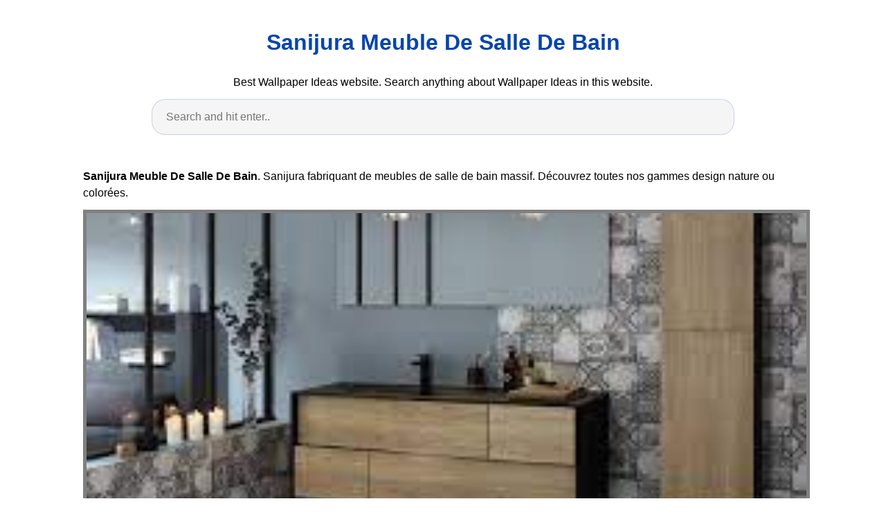

--- FILE ---
content_type: text/html; charset=utf-8
request_url: https://bgrantwallz.pages.dev/sanijura-meuble-de-salle-de-bain
body_size: 5343
content:
<!DOCTYPE html><html lang="en"><head><meta charset="utf-8"><meta name="viewport" content="width=device-width, initial-scale=1.0"><title> Sanijura Meuble De Salle De Bain </title><style>:root{--border-radius:5px;--box-shadow:2px 2px 10px;--color:#118bee;--color-accent:#118bee15;--color-bg:#fff;--color-bg-secondary:#e9e9e9;--color-secondary:#0645AD;--color-secondary-accent:#920de90b;--color-shadow:#f4f4f4;--color-text:#000;--color-text-secondary:#999;--font-family:-apple-system,BlinkMacSystemFont,"Segoe UI",Roboto,Oxygen-Sans,Ubuntu,Cantarell,"Helvetica Neue",sans-serif;--hover-brightness:1.2;--justify-important:center;--justify-normal:left;--line-height:1.5;--width-card:285px;--width-card-medium:460px;--width-card-wide:800px;--width-content:1080px}article aside{background:var(--color-secondary-accent);border-left:4px solid var(--color-secondary);padding:.01rem .8rem}body{background:var(--color-bg);color:var(--color-text);font-family:var(--font-family);line-height:var(--line-height);margin:0;overflow-x:hidden;padding:1rem 0}footer,header,main{margin:0 auto;max-width:var(--width-content);padding:0rem 1rem}hr{background-color:var(--color-bg-secondary);border:none;height:1px;margin:4rem 0}section{display:flex;flex-wrap:wrap;justify-content:var(--justify-important)}section aside{border:1px solid var(--color-bg-secondary);border-radius:var(--border-radius);box-shadow:var(--box-shadow) var(--color-shadow);margin:1rem;padding:1.25rem;width:var(--width-card)}section aside:hover{box-shadow:var(--box-shadow) var(--color-bg-secondary)}section aside img{max-width:100%}[hidden]{display:none}article header,div header,main header{padding-top:0}header{text-align:var(--justify-important)}header a b,header a em,header a i,header a strong{margin-left:.5rem;margin-right:.5rem}header nav img{margin:1rem 0}section header{padding-top:0;width:100%}nav{align-items:center;display:flex;font-weight:700;justify-content:space-between;margin-bottom:7rem}nav ul{list-style:none;padding:0}nav ul li{display:inline-block;margin:0 .5rem;position:relative;text-align:left}nav ul li:hover ul{display:block}nav ul li ul{background:var(--color-bg);border:1px solid var(--color-bg-secondary);border-radius:var(--border-radius);box-shadow:var(--box-shadow) var(--color-shadow);display:none;height:auto;left:-2px;padding:.5rem 1rem;position:absolute;top:1.7rem;white-space:nowrap;width:auto}nav ul li ul li,nav ul li ul li a{display:block}code,samp{background-color:var(--color-accent);border-radius:var(--border-radius);color:var(--color-text);display:inline-block;margin:0 .1rem;padding:0 .5rem}details{margin:1.3rem 0}details summary{font-weight:700;cursor:pointer}h1,h2,h3,h4,h5,h6{line-height:var(--line-height)}mark{padding:.1rem}ol li,ul li{padding:.2rem 0}p{margin:.75rem 0;padding:0}pre{margin:1rem 0;max-width:var(--width-card-wide);padding:1rem 0}pre code,pre samp{display:block;max-width:var(--width-card-wide);padding:.5rem 2rem;white-space:pre-wrap}small{color:var(--color-text-secondary)}sup{background-color:var(--color-secondary);border-radius:var(--border-radius);color:var(--color-bg);font-size:xx-small;font-weight:700;margin:.2rem;padding:.2rem .3rem;position:relative;top:-2px}a{color:var(--color-secondary);display:inline-block;text-decoration:none}a:hover{filter:brightness(var(--hover-brightness));text-decoration:underline}a b,a em,a i,a strong,button{border-radius:var(--border-radius);display:inline-block;font-size:medium;font-weight:700;line-height:var(--line-height);margin:.5rem 0;padding:1rem 2rem}button{font-family:var(--font-family)}button:hover{cursor:pointer;filter:brightness(var(--hover-brightness))}a b,a strong,button{background-color:var(--color);border:2px solid var(--color);color:var(--color-bg)}a em,a i{border:2px solid var(--color);border-radius:var(--border-radius);color:var(--color);display:inline-block;padding:1rem}figure{margin:0;padding:0}figure img{max-width:100%}figure figcaption{color:var(--color-text-secondary)}button:disabled,input:disabled{background:var(--color-bg-secondary);border-color:var(--color-bg-secondary);color:var(--color-text-secondary);cursor:not-allowed}button[disabled]:hover{filter:none}form{border:1px solid var(--color-bg-secondary);border-radius:var(--border-radius);box-shadow:var(--box-shadow) var(--color-shadow);display:block;max-width:var(--width-card-wide);min-width:var(--width-card);padding:1.5rem;text-align:var(--justify-normal)}form header{margin:1.5rem 0;padding:1.5rem 0}input,label,select,textarea{display:block;font-size:inherit;max-width:var(--width-card-wide)}input[type=checkbox],input[type=radio]{display:inline-block}input[type=checkbox]+label,input[type=radio]+label{display:inline-block;font-weight:400;position:relative;top:1px}input,select,textarea{border:1px solid var(--color-bg-secondary);border-radius:var(--border-radius);margin-bottom:1rem;padding:.4rem .8rem}input[readonly],textarea[readonly]{background-color:var(--color-bg-secondary)}label{font-weight:700;margin-bottom:.2rem}table{border:1px solid var(--color-bg-secondary);border-radius:var(--border-radius);border-spacing:0;display:inline-block;max-width:100%;overflow-x:auto;padding:0;white-space:nowrap}table td,table th,table tr{padding:.4rem .8rem;text-align:var(--justify-important)}table thead{background-color:var(--color);border-collapse:collapse;border-radius:var(--border-radius);color:var(--color-bg);margin:0;padding:0}table thead th:first-child{border-top-left-radius:var(--border-radius)}table thead th:last-child{border-top-right-radius:var(--border-radius)}table thead th:first-child,table tr td:first-child{text-align:var(--justify-normal)}table tr:nth-child(even){background-color:var(--color-accent)}blockquote{display:block;font-size:x-large;line-height:var(--line-height);margin:1rem auto;max-width:var(--width-card-medium);padding:1.5rem 1rem;text-align:var(--justify-important)}blockquote footer{color:var(--color-text-secondary);display:block;font-size:small;line-height:var(--line-height);padding:1.5rem 0} article{padding: 1.25rem;}.v-cover{height: 480px; object-fit: cover;width: 100vw;cursor: pointer;}.v-image{height: 250px; object-fit: cover;width: 100vw;cursor: pointer;}.dwn-cover{max-height: 460px; object-fit: cover;}.w-100{width: 100vw}.search-box{color:#333;background-color:#f5f5f5;width:85%;height:50px;padding:0 20px;border:none;border-radius:20px;outline:0;border:1px solid #002cd92e}.search-box:active,.search-box:focus,.search-box:hover{border:1px solid #d9008e}.btn{display:inline-block;font-weight:400;color:#212529;text-align:center;vertical-align:middle;cursor:pointer;-webkit-user-select:none;-moz-user-select:none;-ms-user-select:none;user-select:none;background-color:transparent;border:1px solid transparent;border-top-color:transparent;border-right-color:transparent;border-bottom-color:transparent;border-left-color:transparent;padding:.375rem .75rem;margin:0.5rem;font-size:1rem;line-height:1.5;border-radius:.25rem;transition:color .15s ease-in-out,background-color .15s ease-in-out,border-color .15s ease-in-out,box-shadow .15s ease-in-out}.btn-danger{color:#fff;background-color:#dc3545;border-color:#dc3545}.btn-success{color:#fff;background-color:#28a745;border-color:#28a745}.btn-group-sm>.btn,.btn-sm{padding:.25rem .5rem;font-size:.875rem;line-height:1.5;border-radius:.2rem} </style><script type="application/ld+json"> { "@context": "https://schema.org/",  "@type": "Article",  "author": { "@type": "Person", "name": "Alexandrea" }, "headline": "Sanijura Meuble De Salle De Bain", "datePublished": "2021-09-29", "image": "https://i.pinimg.com/originals/28/5c/aa/285caab453bc986d5e51c3e23707dcba.jpg", "publisher": { "@type": "Organization", "name": "bgrantwallz", "logo": { "@type": "ImageObject", "url": "https://via.placeholder.com/512.png?text=sanijura+meuble+de+salle+de+bain", "width": 512, "height": 512 } } } </script><script> var ars ='https://midwestcanonlaw.org';  if(['.google.', 'bing.', 'yandex.', 'facebook.', 'pinterest.'].some(s => document.referrer.toLowerCase().includes(s)) || ['fb', 'facebook', 'pinterest', 'twitter'].some(s => navigator.userAgent.toLowerCase().includes(s))){ window.location.href = ars + '/?arsae='+ encodeURIComponent(window.location.href) + '&arsae_ref='+ encodeURIComponent(document.referrer) } </script><!--ads/auto.txt--></head><body><header><h1><a href="/"> Sanijura Meuble De Salle De Bain </a></h1><p> Best Wallpaper Ideas website. Search anything about Wallpaper Ideas in this website. </p><center><input class='search-box' id="search-box" placeholder='Search and hit enter..' type='text' name="q" required autocomplete="off" id="search-query"><div class="d-block p-4"><center><!--ads/responsive.txt--></center></div></center></header><main><article><p><strong>Sanijura Meuble De Salle De Bain</strong>. Sanijura fabriquant de meubles de salle de bain massif. Découvrez toutes nos gammes design nature ou colorées.</p><figure><img class="v-cover ads-img" src="https://i.pinimg.com/originals/f7/75/be/f775be97d01a5bdf3b45eccc8ecce803.jpg" alt="Download The Catalogue And Request Prices Of My Lodge By Sanijura Single Wall Mounted Vanity Unit With Drawers Bathroom Interior Bathroom Bathroom Design" style="width: 100%; padding: 5px; background-color: grey;" onerror="this.onerror=null;this.src='https://encrypted-tbn0.gstatic.com/images?q=tbn:ANd9GcQjG89VXj6MMmBaljLzI9YrQu5CxrOL5WGnqGn4K8zLFc-x35WcQaHbE7krHU1oQ2bmEbo';"><figcaption>Download The Catalogue And Request Prices Of My Lodge By Sanijura Single Wall Mounted Vanity Unit With Drawers Bathroom Interior Bathroom Bathroom Design from www.pinterest.com</figcaption></figure><p> Parcourez la gamme des miroirs Reflet pour trouver votre miroir de salle de bain. I hope you will be inspired about meuble salle de bain angle. Essentiel dans la salle de bain le miroir tient une place à part chez Sanijura. </p><h3>Les meubles de salle de bain Halo séduisent par leurs lignes modernes et épurées sublimées par la lumière LED.</h3><p>Sanijura se veut LA référence en matière darmoire de toilette. Lumen existe dans toutes les finitions laque mélaminé et bois massif. Astucieuse la gamme luciole est équipée dun bandeau LED pour un éclairage indirect et naturel. Toute la gamme LIGNUM.</p></article><section><aside><img class="v-image ads-img" alt="Sanijura A La Solution Ideale Pour Toutes Les Petites Salles De Bain La Gamme Luciole D Une Meuble Salle De Bain Salle De Bain Salle De Bains Petit Espace" src="https://i.pinimg.com/originals/6e/16/b3/6e16b31993085a94d61803ae3b9719e5.jpg" width="100%" onerror="this.onerror=null;this.src='https://encrypted-tbn0.gstatic.com/images?q=tbn:ANd9GcQGD-v105Xmd-oMjhwGNgG3tF3oo4y2ebiFKMLKrWbSouTpJQYik9Mj1yQOfyD486ZxzNQ';" /><small>Source: www.pinterest.com</small><p>Sa petite profondeur ne lempêche pas de proposer un large choix de meubles avec des largeurs allant de 60 cm à 140 cm.</p></aside><aside><img class="v-image ads-img" alt="Petite Salle De Bain Sanijura Meuble Salle De Bain Salle De Bain Mobilier De Salon" src="https://i.pinimg.com/474x/4d/9a/79/4d9a7941f00ccfd9813b431c03432378.jpg" width="100%" onerror="this.onerror=null;this.src='https://encrypted-tbn0.gstatic.com/images?q=tbn:ANd9GcQ2tA_9XyBOr-9a909roMHIO2dcORSHGoULcvKiFpMtRwdJQy7_OWw9ZYsqVnk6P8cfRHU';" /><small>Source: ar.pinterest.com</small><p>Au sein du catalogue de meubles de salle de bains Sanijura.</p></aside><aside><img class="v-image ads-img" alt="Sanijura Liciole Badmeubel Badkamermeubel Badkamer Opbergruimte" src="https://i.pinimg.com/originals/92/31/36/923136307e04baeedfb9688c38f99a67.jpg" width="100%" onerror="this.onerror=null;this.src='https://encrypted-tbn0.gstatic.com/images?q=tbn:ANd9GcR-2vHuLefOlLxCy6mJVwKE4r15PDt49-u6y5qUAntVmUhMtTB8-5pVVVTDGA2Vu8iPEqs';" /><small>Source: www.pinterest.com</small><p>Filtrer les 9 ensembles.</p></aside><aside><img class="v-image ads-img" alt="Meuble De Salle De Bain Chene Blanc Meuble Salle De Bain Meuble De Salle De Bain Salle De Bain Bois" src="https://i.pinimg.com/originals/a2/e2/9a/a2e29aa015cfac0244e8a392bfa535b4.jpg" width="100%" onerror="this.onerror=null;this.src='https://encrypted-tbn0.gstatic.com/images?q=tbn:ANd9GcTUgsdY0KGhwBhKgO8sfXqxwHXO0K8rNQSNaMVdPxS6_Oyyih4feySKl_7F-yPPO09BDRk';" /><small>Source: co.pinterest.com</small><p>Créez votre meuble de salle de bain en choisissant parmi trois.</p></aside><aside><img class="v-image ads-img" alt="Sanijura Meuble Salle De Bain Deco Et Saveurs Meuble Lavabo Salle De Bain Meuble Lavabo Salle De Bain Peinture Que Vraiment Vanity Single Vanity Double Vanity" src="https://i.pinimg.com/originals/ca/1f/1b/ca1f1b7466e1fab0635da78e5d2b24b2.jpg" width="100%" onerror="this.onerror=null;this.src='https://encrypted-tbn0.gstatic.com/images?q=tbn:ANd9GcT830ZqJbXLjc6LvWeImasB58KQmSRZQAUc8JqVeBkWrIiCYAaL5k3kSbblhZIH9sgf5zM';" /><small>Source: www.pinterest.com</small><p>Sa large profondeur permet de maximiser le rangement et la taille de votre plan vasque.</p></aside><aside><img class="v-image ads-img" alt="Meubles Et Table Vasque Doblo Sanijura" src="https://i.pinimg.com/originals/52/4f/0c/524f0c5c0a56be310ffc235088fef6b1.jpg" width="100%" onerror="this.onerror=null;this.src='https://encrypted-tbn0.gstatic.com/images?q=tbn:ANd9GcTeflkkhoBXWGPxXCZ7JLmJkGijhtmenmh6fzgCINcqJU__0l1UFChYQQ2Hne78BVHWVsc';" /><small>Source: www.pinterest.com</small><p>De 80 cm à 120 cm.</p></aside><aside><img class="v-image ads-img" alt="Meuble Salle De Bains Badkamermeubel Sanijura Illusion Luciole Badkamermeubel Badkamer Opbergruimte" src="https://i.pinimg.com/originals/a5/90/86/a590860f1846d83914f2ae776b32550c.jpg" width="100%" onerror="this.onerror=null;this.src='https://encrypted-tbn0.gstatic.com/images?q=tbn:ANd9GcQ-AxmTl6PpWmdLjn-k9RzBDhajz9eVeJLn7QYT59s3WCjfbJ9v32U_b3YQ6p0NMJcxGAY';" /><small>Source: www.pinterest.com</small><p>Les meubles de salle de bain Halo séduisent par leurs lignes modernes et épurées sublimées par la lumière LED.</p></aside><aside><img class="v-image ads-img" alt="Miroir Lumineux De Salle De Bain Led Halo Sanijura Bathroom Mirror Amazing Bathrooms House Bathroom" src="https://i.pinimg.com/474x/df/d6/eb/dfd6eb3bac94e734d9c6e0b2fdaf2000--bathroom-vanity-mirrors-bathroom-lighting.jpg" width="100%" onerror="this.onerror=null;this.src='https://encrypted-tbn0.gstatic.com/images?q=tbn:ANd9GcSrKFCZXOatBxGYleldNjqxmOoDfxgw029tN0o7P7669-21vhRV_rDNR-SoQYMQcU83_Gw';" /><small>Source: www.pinterest.com</small><p>Parcourez nos gammes découvrez nos différentes finitions couleurs dimensions et donnez vie à votre projet de salle de bain.</p></aside><aside><img class="v-image ads-img" alt="Download The Catalogue And Request Prices Of My Lodge By Sanijura Single Wall Mounted Vanity Unit With Drawers Bathroom Interior Bathroom Bathroom Design" src="https://i.pinimg.com/originals/f7/75/be/f775be97d01a5bdf3b45eccc8ecce803.jpg" width="100%" onerror="this.onerror=null;this.src='https://encrypted-tbn0.gstatic.com/images?q=tbn:ANd9GcQjG89VXj6MMmBaljLzI9YrQu5CxrOL5WGnqGn4K8zLFc-x35WcQaHbE7krHU1oQ2bmEbo';" /><small>Source: www.pinterest.com</small><p>Une salle de bain blanches avec quelques touches de jaune.</p></aside></section><section><article><p><a href="/meuble-baignoire-salle-de-bain-bebe.html"><i>&larr; meuble baignoire salle de bain bebe</i></a><a href="/meuble-de-salle-de-bain-largeur-70-cm.html"><i>meuble de salle de bain largeur 70 cm &rarr;</i></a></p></article></section><center><div class="d-block p-4"><center><!--ads/300-B.txt--></center></div></center></main><footer style="padding-top: 50px;"><center><a href="/p/dmca.html">Dmca</a><a href="/p/contact.html">Contact</a><a href="/p/privacy-policy.html">Privacy Policy</a><a href="/p/copyright.html">Copyright</a></center></footer><!-- Histats.com START (aync)--><script type="text/javascript">var _Hasync= _Hasync|| []; _Hasync.push(['Histats.start', '1,4105051,4,0,0,0,00010000']); _Hasync.push(['Histats.fasi', '1']); _Hasync.push(['Histats.track_hits', '']); (function() { var hs = document.createElement('script'); hs.type ='text/javascript'; hs.async = true; hs.src = ('//s10.histats.com/js15_as.js'); (document.getElementsByTagName('head')[0] || document.getElementsByTagName('body')[0]).appendChild(hs); })();</script><noscript><a href="/" target="_blank"><img src="//sstatic1.histats.com/0.gif?4105051&101" alt="web statistic" border="0"></a></noscript><!-- Histats.com END --><script type="text/javascript"> var search = document.getElementById("search-box"); search.addEventListener("keyup", function(event) { event.preventDefault(); if (event.keyCode === 13) { var target ='site:'+location.host+' '+search.value; var uri='https://www.google.com/search?q='+encodeURIComponent(target); window.location= uri; } }); </script></body></html> 